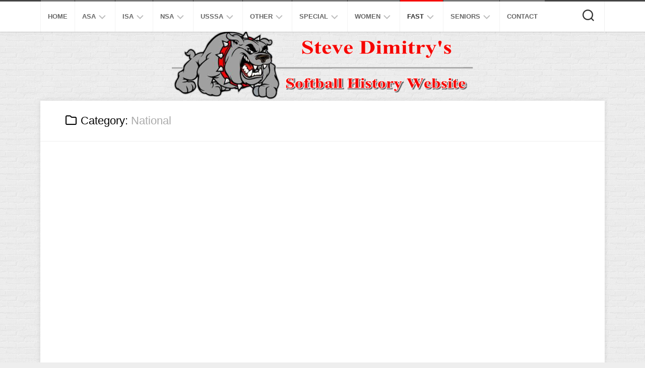

--- FILE ---
content_type: text/html; charset=UTF-8
request_url: http://www.softballhistoryusa.com/category/fast/national/
body_size: 84370
content:
<!DOCTYPE html> 
<html class="no-js" lang="en-US">

<head>
	<meta charset="UTF-8">
	<meta name="viewport" content="width=device-width, initial-scale=1.0">
	<link rel="profile" href="https://gmpg.org/xfn/11">
		
	<title>National &#8211; Softball History USA</title>
<meta name='robots' content='max-image-preview:large' />
<script>document.documentElement.className = document.documentElement.className.replace("no-js","js");</script>
<link rel='dns-prefetch' href='//secure.gravatar.com' />
<link rel='dns-prefetch' href='//stats.wp.com' />
<link rel='dns-prefetch' href='//v0.wordpress.com' />
<link rel='preconnect' href='//c0.wp.com' />
<link rel="alternate" type="application/rss+xml" title="Softball History USA &raquo; Feed" href="http://www.softballhistoryusa.com/feed/" />
<link rel="alternate" type="application/rss+xml" title="Softball History USA &raquo; Comments Feed" href="http://www.softballhistoryusa.com/comments/feed/" />
<link rel="alternate" type="application/rss+xml" title="Softball History USA &raquo; National Category Feed" href="http://www.softballhistoryusa.com/category/fast/national/feed/" />
<script type="text/javascript">
/* <![CDATA[ */
window._wpemojiSettings = {"baseUrl":"https:\/\/s.w.org\/images\/core\/emoji\/15.0.3\/72x72\/","ext":".png","svgUrl":"https:\/\/s.w.org\/images\/core\/emoji\/15.0.3\/svg\/","svgExt":".svg","source":{"concatemoji":"http:\/\/www.softballhistoryusa.com\/wp-includes\/js\/wp-emoji-release.min.js"}};
/*! This file is auto-generated */
!function(i,n){var o,s,e;function c(e){try{var t={supportTests:e,timestamp:(new Date).valueOf()};sessionStorage.setItem(o,JSON.stringify(t))}catch(e){}}function p(e,t,n){e.clearRect(0,0,e.canvas.width,e.canvas.height),e.fillText(t,0,0);var t=new Uint32Array(e.getImageData(0,0,e.canvas.width,e.canvas.height).data),r=(e.clearRect(0,0,e.canvas.width,e.canvas.height),e.fillText(n,0,0),new Uint32Array(e.getImageData(0,0,e.canvas.width,e.canvas.height).data));return t.every(function(e,t){return e===r[t]})}function u(e,t,n){switch(t){case"flag":return n(e,"\ud83c\udff3\ufe0f\u200d\u26a7\ufe0f","\ud83c\udff3\ufe0f\u200b\u26a7\ufe0f")?!1:!n(e,"\ud83c\uddfa\ud83c\uddf3","\ud83c\uddfa\u200b\ud83c\uddf3")&&!n(e,"\ud83c\udff4\udb40\udc67\udb40\udc62\udb40\udc65\udb40\udc6e\udb40\udc67\udb40\udc7f","\ud83c\udff4\u200b\udb40\udc67\u200b\udb40\udc62\u200b\udb40\udc65\u200b\udb40\udc6e\u200b\udb40\udc67\u200b\udb40\udc7f");case"emoji":return!n(e,"\ud83d\udc26\u200d\u2b1b","\ud83d\udc26\u200b\u2b1b")}return!1}function f(e,t,n){var r="undefined"!=typeof WorkerGlobalScope&&self instanceof WorkerGlobalScope?new OffscreenCanvas(300,150):i.createElement("canvas"),a=r.getContext("2d",{willReadFrequently:!0}),o=(a.textBaseline="top",a.font="600 32px Arial",{});return e.forEach(function(e){o[e]=t(a,e,n)}),o}function t(e){var t=i.createElement("script");t.src=e,t.defer=!0,i.head.appendChild(t)}"undefined"!=typeof Promise&&(o="wpEmojiSettingsSupports",s=["flag","emoji"],n.supports={everything:!0,everythingExceptFlag:!0},e=new Promise(function(e){i.addEventListener("DOMContentLoaded",e,{once:!0})}),new Promise(function(t){var n=function(){try{var e=JSON.parse(sessionStorage.getItem(o));if("object"==typeof e&&"number"==typeof e.timestamp&&(new Date).valueOf()<e.timestamp+604800&&"object"==typeof e.supportTests)return e.supportTests}catch(e){}return null}();if(!n){if("undefined"!=typeof Worker&&"undefined"!=typeof OffscreenCanvas&&"undefined"!=typeof URL&&URL.createObjectURL&&"undefined"!=typeof Blob)try{var e="postMessage("+f.toString()+"("+[JSON.stringify(s),u.toString(),p.toString()].join(",")+"));",r=new Blob([e],{type:"text/javascript"}),a=new Worker(URL.createObjectURL(r),{name:"wpTestEmojiSupports"});return void(a.onmessage=function(e){c(n=e.data),a.terminate(),t(n)})}catch(e){}c(n=f(s,u,p))}t(n)}).then(function(e){for(var t in e)n.supports[t]=e[t],n.supports.everything=n.supports.everything&&n.supports[t],"flag"!==t&&(n.supports.everythingExceptFlag=n.supports.everythingExceptFlag&&n.supports[t]);n.supports.everythingExceptFlag=n.supports.everythingExceptFlag&&!n.supports.flag,n.DOMReady=!1,n.readyCallback=function(){n.DOMReady=!0}}).then(function(){return e}).then(function(){var e;n.supports.everything||(n.readyCallback(),(e=n.source||{}).concatemoji?t(e.concatemoji):e.wpemoji&&e.twemoji&&(t(e.twemoji),t(e.wpemoji)))}))}((window,document),window._wpemojiSettings);
/* ]]> */
</script>
<style id='wp-emoji-styles-inline-css' type='text/css'>

	img.wp-smiley, img.emoji {
		display: inline !important;
		border: none !important;
		box-shadow: none !important;
		height: 1em !important;
		width: 1em !important;
		margin: 0 0.07em !important;
		vertical-align: -0.1em !important;
		background: none !important;
		padding: 0 !important;
	}
</style>
<link rel='stylesheet' id='wp-block-library-css' href='https://c0.wp.com/c/6.6.4/wp-includes/css/dist/block-library/style.min.css' type='text/css' media='all' />
<link rel='stylesheet' id='mediaelement-css' href='https://c0.wp.com/c/6.6.4/wp-includes/js/mediaelement/mediaelementplayer-legacy.min.css' type='text/css' media='all' />
<link rel='stylesheet' id='wp-mediaelement-css' href='https://c0.wp.com/c/6.6.4/wp-includes/js/mediaelement/wp-mediaelement.min.css' type='text/css' media='all' />
<style id='jetpack-sharing-buttons-style-inline-css' type='text/css'>
.jetpack-sharing-buttons__services-list{display:flex;flex-direction:row;flex-wrap:wrap;gap:0;list-style-type:none;margin:5px;padding:0}.jetpack-sharing-buttons__services-list.has-small-icon-size{font-size:12px}.jetpack-sharing-buttons__services-list.has-normal-icon-size{font-size:16px}.jetpack-sharing-buttons__services-list.has-large-icon-size{font-size:24px}.jetpack-sharing-buttons__services-list.has-huge-icon-size{font-size:36px}@media print{.jetpack-sharing-buttons__services-list{display:none!important}}.editor-styles-wrapper .wp-block-jetpack-sharing-buttons{gap:0;padding-inline-start:0}ul.jetpack-sharing-buttons__services-list.has-background{padding:1.25em 2.375em}
</style>
<style id='classic-theme-styles-inline-css' type='text/css'>
/*! This file is auto-generated */
.wp-block-button__link{color:#fff;background-color:#32373c;border-radius:9999px;box-shadow:none;text-decoration:none;padding:calc(.667em + 2px) calc(1.333em + 2px);font-size:1.125em}.wp-block-file__button{background:#32373c;color:#fff;text-decoration:none}
</style>
<style id='global-styles-inline-css' type='text/css'>
:root{--wp--preset--aspect-ratio--square: 1;--wp--preset--aspect-ratio--4-3: 4/3;--wp--preset--aspect-ratio--3-4: 3/4;--wp--preset--aspect-ratio--3-2: 3/2;--wp--preset--aspect-ratio--2-3: 2/3;--wp--preset--aspect-ratio--16-9: 16/9;--wp--preset--aspect-ratio--9-16: 9/16;--wp--preset--color--black: #000000;--wp--preset--color--cyan-bluish-gray: #abb8c3;--wp--preset--color--white: #ffffff;--wp--preset--color--pale-pink: #f78da7;--wp--preset--color--vivid-red: #cf2e2e;--wp--preset--color--luminous-vivid-orange: #ff6900;--wp--preset--color--luminous-vivid-amber: #fcb900;--wp--preset--color--light-green-cyan: #7bdcb5;--wp--preset--color--vivid-green-cyan: #00d084;--wp--preset--color--pale-cyan-blue: #8ed1fc;--wp--preset--color--vivid-cyan-blue: #0693e3;--wp--preset--color--vivid-purple: #9b51e0;--wp--preset--gradient--vivid-cyan-blue-to-vivid-purple: linear-gradient(135deg,rgba(6,147,227,1) 0%,rgb(155,81,224) 100%);--wp--preset--gradient--light-green-cyan-to-vivid-green-cyan: linear-gradient(135deg,rgb(122,220,180) 0%,rgb(0,208,130) 100%);--wp--preset--gradient--luminous-vivid-amber-to-luminous-vivid-orange: linear-gradient(135deg,rgba(252,185,0,1) 0%,rgba(255,105,0,1) 100%);--wp--preset--gradient--luminous-vivid-orange-to-vivid-red: linear-gradient(135deg,rgba(255,105,0,1) 0%,rgb(207,46,46) 100%);--wp--preset--gradient--very-light-gray-to-cyan-bluish-gray: linear-gradient(135deg,rgb(238,238,238) 0%,rgb(169,184,195) 100%);--wp--preset--gradient--cool-to-warm-spectrum: linear-gradient(135deg,rgb(74,234,220) 0%,rgb(151,120,209) 20%,rgb(207,42,186) 40%,rgb(238,44,130) 60%,rgb(251,105,98) 80%,rgb(254,248,76) 100%);--wp--preset--gradient--blush-light-purple: linear-gradient(135deg,rgb(255,206,236) 0%,rgb(152,150,240) 100%);--wp--preset--gradient--blush-bordeaux: linear-gradient(135deg,rgb(254,205,165) 0%,rgb(254,45,45) 50%,rgb(107,0,62) 100%);--wp--preset--gradient--luminous-dusk: linear-gradient(135deg,rgb(255,203,112) 0%,rgb(199,81,192) 50%,rgb(65,88,208) 100%);--wp--preset--gradient--pale-ocean: linear-gradient(135deg,rgb(255,245,203) 0%,rgb(182,227,212) 50%,rgb(51,167,181) 100%);--wp--preset--gradient--electric-grass: linear-gradient(135deg,rgb(202,248,128) 0%,rgb(113,206,126) 100%);--wp--preset--gradient--midnight: linear-gradient(135deg,rgb(2,3,129) 0%,rgb(40,116,252) 100%);--wp--preset--font-size--small: 13px;--wp--preset--font-size--medium: 20px;--wp--preset--font-size--large: 36px;--wp--preset--font-size--x-large: 42px;--wp--preset--spacing--20: 0.44rem;--wp--preset--spacing--30: 0.67rem;--wp--preset--spacing--40: 1rem;--wp--preset--spacing--50: 1.5rem;--wp--preset--spacing--60: 2.25rem;--wp--preset--spacing--70: 3.38rem;--wp--preset--spacing--80: 5.06rem;--wp--preset--shadow--natural: 6px 6px 9px rgba(0, 0, 0, 0.2);--wp--preset--shadow--deep: 12px 12px 50px rgba(0, 0, 0, 0.4);--wp--preset--shadow--sharp: 6px 6px 0px rgba(0, 0, 0, 0.2);--wp--preset--shadow--outlined: 6px 6px 0px -3px rgba(255, 255, 255, 1), 6px 6px rgba(0, 0, 0, 1);--wp--preset--shadow--crisp: 6px 6px 0px rgba(0, 0, 0, 1);}:where(.is-layout-flex){gap: 0.5em;}:where(.is-layout-grid){gap: 0.5em;}body .is-layout-flex{display: flex;}.is-layout-flex{flex-wrap: wrap;align-items: center;}.is-layout-flex > :is(*, div){margin: 0;}body .is-layout-grid{display: grid;}.is-layout-grid > :is(*, div){margin: 0;}:where(.wp-block-columns.is-layout-flex){gap: 2em;}:where(.wp-block-columns.is-layout-grid){gap: 2em;}:where(.wp-block-post-template.is-layout-flex){gap: 1.25em;}:where(.wp-block-post-template.is-layout-grid){gap: 1.25em;}.has-black-color{color: var(--wp--preset--color--black) !important;}.has-cyan-bluish-gray-color{color: var(--wp--preset--color--cyan-bluish-gray) !important;}.has-white-color{color: var(--wp--preset--color--white) !important;}.has-pale-pink-color{color: var(--wp--preset--color--pale-pink) !important;}.has-vivid-red-color{color: var(--wp--preset--color--vivid-red) !important;}.has-luminous-vivid-orange-color{color: var(--wp--preset--color--luminous-vivid-orange) !important;}.has-luminous-vivid-amber-color{color: var(--wp--preset--color--luminous-vivid-amber) !important;}.has-light-green-cyan-color{color: var(--wp--preset--color--light-green-cyan) !important;}.has-vivid-green-cyan-color{color: var(--wp--preset--color--vivid-green-cyan) !important;}.has-pale-cyan-blue-color{color: var(--wp--preset--color--pale-cyan-blue) !important;}.has-vivid-cyan-blue-color{color: var(--wp--preset--color--vivid-cyan-blue) !important;}.has-vivid-purple-color{color: var(--wp--preset--color--vivid-purple) !important;}.has-black-background-color{background-color: var(--wp--preset--color--black) !important;}.has-cyan-bluish-gray-background-color{background-color: var(--wp--preset--color--cyan-bluish-gray) !important;}.has-white-background-color{background-color: var(--wp--preset--color--white) !important;}.has-pale-pink-background-color{background-color: var(--wp--preset--color--pale-pink) !important;}.has-vivid-red-background-color{background-color: var(--wp--preset--color--vivid-red) !important;}.has-luminous-vivid-orange-background-color{background-color: var(--wp--preset--color--luminous-vivid-orange) !important;}.has-luminous-vivid-amber-background-color{background-color: var(--wp--preset--color--luminous-vivid-amber) !important;}.has-light-green-cyan-background-color{background-color: var(--wp--preset--color--light-green-cyan) !important;}.has-vivid-green-cyan-background-color{background-color: var(--wp--preset--color--vivid-green-cyan) !important;}.has-pale-cyan-blue-background-color{background-color: var(--wp--preset--color--pale-cyan-blue) !important;}.has-vivid-cyan-blue-background-color{background-color: var(--wp--preset--color--vivid-cyan-blue) !important;}.has-vivid-purple-background-color{background-color: var(--wp--preset--color--vivid-purple) !important;}.has-black-border-color{border-color: var(--wp--preset--color--black) !important;}.has-cyan-bluish-gray-border-color{border-color: var(--wp--preset--color--cyan-bluish-gray) !important;}.has-white-border-color{border-color: var(--wp--preset--color--white) !important;}.has-pale-pink-border-color{border-color: var(--wp--preset--color--pale-pink) !important;}.has-vivid-red-border-color{border-color: var(--wp--preset--color--vivid-red) !important;}.has-luminous-vivid-orange-border-color{border-color: var(--wp--preset--color--luminous-vivid-orange) !important;}.has-luminous-vivid-amber-border-color{border-color: var(--wp--preset--color--luminous-vivid-amber) !important;}.has-light-green-cyan-border-color{border-color: var(--wp--preset--color--light-green-cyan) !important;}.has-vivid-green-cyan-border-color{border-color: var(--wp--preset--color--vivid-green-cyan) !important;}.has-pale-cyan-blue-border-color{border-color: var(--wp--preset--color--pale-cyan-blue) !important;}.has-vivid-cyan-blue-border-color{border-color: var(--wp--preset--color--vivid-cyan-blue) !important;}.has-vivid-purple-border-color{border-color: var(--wp--preset--color--vivid-purple) !important;}.has-vivid-cyan-blue-to-vivid-purple-gradient-background{background: var(--wp--preset--gradient--vivid-cyan-blue-to-vivid-purple) !important;}.has-light-green-cyan-to-vivid-green-cyan-gradient-background{background: var(--wp--preset--gradient--light-green-cyan-to-vivid-green-cyan) !important;}.has-luminous-vivid-amber-to-luminous-vivid-orange-gradient-background{background: var(--wp--preset--gradient--luminous-vivid-amber-to-luminous-vivid-orange) !important;}.has-luminous-vivid-orange-to-vivid-red-gradient-background{background: var(--wp--preset--gradient--luminous-vivid-orange-to-vivid-red) !important;}.has-very-light-gray-to-cyan-bluish-gray-gradient-background{background: var(--wp--preset--gradient--very-light-gray-to-cyan-bluish-gray) !important;}.has-cool-to-warm-spectrum-gradient-background{background: var(--wp--preset--gradient--cool-to-warm-spectrum) !important;}.has-blush-light-purple-gradient-background{background: var(--wp--preset--gradient--blush-light-purple) !important;}.has-blush-bordeaux-gradient-background{background: var(--wp--preset--gradient--blush-bordeaux) !important;}.has-luminous-dusk-gradient-background{background: var(--wp--preset--gradient--luminous-dusk) !important;}.has-pale-ocean-gradient-background{background: var(--wp--preset--gradient--pale-ocean) !important;}.has-electric-grass-gradient-background{background: var(--wp--preset--gradient--electric-grass) !important;}.has-midnight-gradient-background{background: var(--wp--preset--gradient--midnight) !important;}.has-small-font-size{font-size: var(--wp--preset--font-size--small) !important;}.has-medium-font-size{font-size: var(--wp--preset--font-size--medium) !important;}.has-large-font-size{font-size: var(--wp--preset--font-size--large) !important;}.has-x-large-font-size{font-size: var(--wp--preset--font-size--x-large) !important;}
:where(.wp-block-post-template.is-layout-flex){gap: 1.25em;}:where(.wp-block-post-template.is-layout-grid){gap: 1.25em;}
:where(.wp-block-columns.is-layout-flex){gap: 2em;}:where(.wp-block-columns.is-layout-grid){gap: 2em;}
:root :where(.wp-block-pullquote){font-size: 1.5em;line-height: 1.6;}
</style>
<link rel='stylesheet' id='responsive-lightbox-swipebox-css' href='http://www.softballhistoryusa.com/wp-content/plugins/responsive-lightbox/assets/swipebox/swipebox.min.css?ver=1.5.2' type='text/css' media='all' />
<link rel='stylesheet' id='blogside-style-css' href='http://www.softballhistoryusa.com/wp-content/themes/blogside/style.css' type='text/css' media='all' />
<style id='blogside-style-inline-css' type='text/css'>
body { font-family: Arial, sans-serif; }

::selection { background-color: #f50500; }
::-moz-selection { background-color: #f50500; }

a,
.themeform label .required,
.toggle-search:hover,
.toggle-search.active,
.post-title a:hover,
.post-hover:hover .post-title a,
.post-nav li a:hover i,
.widget > h3:after,
.widget_rss ul li a,
.widget_calendar a,
.alx-tabs-nav li.active a,
.alx-tab .tab-item-category a,
.alx-posts .post-item-category a,
.alx-tab li:hover .tab-item-title a,
.alx-tab li:hover .tab-item-comment a,
.alx-posts li:hover .post-item-title a,
.comment-tabs li.active a,
.comment-awaiting-moderation,
.child-menu a:hover,
.child-menu .current_page_item > a,
.wp-pagenavi a { color: #f50500; }

.themeform input[type="button"],
.themeform input[type="reset"],
.themeform input[type="submit"],
.themeform button[type="button"],
.themeform button[type="reset"],
.themeform button[type="submit"],
.sidebar-toggle,
#profile .social-links .social-tooltip:hover,
.post-tags a:hover,
.widget_calendar caption,
.author-bio .bio-avatar:after,
.post-comments,
.commentlist li.bypostauthor > .comment-body:after,
.commentlist li.comment-author-admin > .comment-body:after { background-color: #f50500; }

.alx-tabs-nav li.active a { border-color: #f50500; }

#header .nav-menu:not(.mobile) > div > ul > li:hover > span,
#header .nav-menu:not(.mobile) li.current_page_item > span, 
#header .nav-menu:not(.mobile) li.current-menu-item > span, 
#header .nav-menu:not(.mobile) li.current-menu-ancestor > span, 
#header .nav-menu:not(.mobile) li.current-post-parent > span { border-top-color: #f50500;  }

#footer-bottom .container-inner,
.widget > h3 > span,
.alx-tabs-nav li.active a,
.comment-tabs li.active a,
.wp-pagenavi a:hover,
.wp-pagenavi a:active,
.wp-pagenavi span.current { border-bottom-color: #f50500!important; }				
				

</style>
<link rel='stylesheet' id='blogside-responsive-css' href='http://www.softballhistoryusa.com/wp-content/themes/blogside/responsive.css' type='text/css' media='all' />
<link rel='stylesheet' id='blogside-font-awesome-css' href='http://www.softballhistoryusa.com/wp-content/themes/blogside/fonts/all.min.css' type='text/css' media='all' />
<script type="text/javascript" src="https://c0.wp.com/c/6.6.4/wp-includes/js/jquery/jquery.min.js" id="jquery-core-js"></script>
<script type="text/javascript" src="https://c0.wp.com/c/6.6.4/wp-includes/js/jquery/jquery-migrate.min.js" id="jquery-migrate-js"></script>
<script type="text/javascript" src="http://www.softballhistoryusa.com/wp-content/plugins/responsive-lightbox/assets/swipebox/jquery.swipebox.min.js?ver=1.5.2" id="responsive-lightbox-swipebox-js"></script>
<script type="text/javascript" src="https://c0.wp.com/c/6.6.4/wp-includes/js/underscore.min.js" id="underscore-js"></script>
<script type="text/javascript" src="http://www.softballhistoryusa.com/wp-content/plugins/responsive-lightbox/assets/infinitescroll/infinite-scroll.pkgd.min.js?ver=4.0.1" id="responsive-lightbox-infinite-scroll-js"></script>
<script type="text/javascript" id="responsive-lightbox-js-before">
/* <![CDATA[ */
var rlArgs = {"script":"swipebox","selector":"lightbox","customEvents":"","activeGalleries":true,"animation":true,"hideCloseButtonOnMobile":false,"removeBarsOnMobile":false,"hideBars":true,"hideBarsDelay":5000,"videoMaxWidth":1080,"useSVG":true,"loopAtEnd":false,"woocommerce_gallery":false,"ajaxurl":"http:\/\/www.softballhistoryusa.com\/wp-admin\/admin-ajax.php","nonce":"b484fece62","preview":false,"postId":0,"scriptExtension":false};
/* ]]> */
</script>
<script type="text/javascript" src="http://www.softballhistoryusa.com/wp-content/plugins/responsive-lightbox/js/front.js?ver=2.5.4" id="responsive-lightbox-js"></script>
<script type="text/javascript" src="http://www.softballhistoryusa.com/wp-content/themes/blogside/js/jquery.flexslider.min.js" id="blogside-flexslider-js"></script>
<link rel="https://api.w.org/" href="http://www.softballhistoryusa.com/wp-json/" /><link rel="alternate" title="JSON" type="application/json" href="http://www.softballhistoryusa.com/wp-json/wp/v2/categories/184" /><link rel="EditURI" type="application/rsd+xml" title="RSD" href="http://www.softballhistoryusa.com/xmlrpc.php?rsd" />
	<style>img#wpstats{display:none}</style>
		
<!-- Jetpack Open Graph Tags -->
<meta property="og:type" content="website" />
<meta property="og:title" content="National &#8211; Softball History USA" />
<meta property="og:url" content="http://www.softballhistoryusa.com/category/fast/national/" />
<meta property="og:site_name" content="Softball History USA" />
<meta property="og:image" content="https://s0.wp.com/i/blank.jpg" />
<meta property="og:image:alt" content="" />
<meta property="og:locale" content="en_US" />

<!-- End Jetpack Open Graph Tags -->
<style id="kirki-inline-styles"></style></head>

<body class="archive category category-national category-184 col-1c full-width topbar-enabled mobile-menu">


<a class="skip-link screen-reader-text" href="#page">Skip to content</a>

<div id="wrapper">

	<header id="header">
		
					<div id="wrap-nav-mobile" class="wrap-nav">
						<nav id="nav-mobile-nav" class="main-navigation nav-menu">
			<button class="menu-toggle" aria-controls="primary-menu" aria-expanded="false">
				<span class="screen-reader-text">Expand Menu</span><div class="menu-toggle-icon"><span></span><span></span><span></span></div>			</button>
			<div class="menu-top-container"><ul id="nav-mobile" class="menu"><li id="menu-item-8" class="menu-item menu-item-type-custom menu-item-object-custom menu-item-home menu-item-8"><span class="menu-item-wrapper"><a href="http://www.softballhistoryusa.com/">Home</a></span></li>
<li id="menu-item-300" class="menu-item menu-item-type-taxonomy menu-item-object-category menu-item-has-children menu-item-300"><span class="menu-item-wrapper has-arrow"><a href="http://www.softballhistoryusa.com/category/asa/">ASA</a><button onClick="alxMediaMenu.toggleItem(this)"><span class="screen-reader-text">Toggle Child Menu</span><svg class="svg-icon" aria-hidden="true" role="img" focusable="false" xmlns="http://www.w3.org/2000/svg" width="14" height="8" viewBox="0 0 20 12"><polygon fill="" fill-rule="evenodd" points="1319.899 365.778 1327.678 358 1329.799 360.121 1319.899 370.021 1310 360.121 1312.121 358" transform="translate(-1310 -358)"></polygon></svg></button></span>
<ul class="sub-menu">
	<li id="menu-item-927" class="menu-item menu-item-type-taxonomy menu-item-object-category menu-item-927"><span class="menu-item-wrapper"><a href="http://www.softballhistoryusa.com/category/asa/asa-mens-super-slow-pitch/">Men&#8217;s Super Slow</a></span></li>
	<li id="menu-item-926" class="menu-item menu-item-type-taxonomy menu-item-object-category menu-item-926"><span class="menu-item-wrapper"><a href="http://www.softballhistoryusa.com/category/asa/asa-mens-open-slow-pitch/">Men&#8217;s Open Slow</a></span></li>
	<li id="menu-item-925" class="menu-item menu-item-type-taxonomy menu-item-object-category menu-item-925"><span class="menu-item-wrapper"><a href="http://www.softballhistoryusa.com/category/asa/asa-mens-major-aa-slow-pitch/">Men&#8217;s Major AA Slow</a></span></li>
	<li id="menu-item-923" class="menu-item menu-item-type-taxonomy menu-item-object-category menu-item-923"><span class="menu-item-wrapper"><a href="http://www.softballhistoryusa.com/category/asa/asa-mens-a-slow-pitch/">ASA Men&#8217;s A Slow Pitch</a></span></li>
	<li id="menu-item-11270" class="menu-item menu-item-type-taxonomy menu-item-object-category menu-item-11270"><span class="menu-item-wrapper"><a href="http://www.softballhistoryusa.com/category/asa/asa-mens-b-slow-pitch/">ASA Men&#8217;s B Slow Pitch</a></span></li>
	<li id="menu-item-11271" class="menu-item menu-item-type-taxonomy menu-item-object-category menu-item-11271"><span class="menu-item-wrapper"><a href="http://www.softballhistoryusa.com/category/asa/asa-mens-c-slow-pitch/">ASA Men&#8217;s C Slow Pitch</a></span></li>
	<li id="menu-item-6356" class="menu-item menu-item-type-taxonomy menu-item-object-category menu-item-6356"><span class="menu-item-wrapper"><a href="http://www.softballhistoryusa.com/category/asa/asa-mens-major-fast-pitch/">Men&#8217;s Major Fast</a></span></li>
	<li id="menu-item-6712" class="menu-item menu-item-type-taxonomy menu-item-object-category menu-item-6712"><span class="menu-item-wrapper"><a href="http://www.softballhistoryusa.com/category/asa/asa-womens-major-slow-pitch/">Women&#8217;s Major Slow</a></span></li>
	<li id="menu-item-6724" class="menu-item menu-item-type-taxonomy menu-item-object-category menu-item-6724"><span class="menu-item-wrapper"><a href="http://www.softballhistoryusa.com/category/asa/asa-womens-open-slow-pitch/">Women&#8217;s Open Slow</a></span></li>
	<li id="menu-item-961" class="menu-item menu-item-type-taxonomy menu-item-object-category menu-item-961"><span class="menu-item-wrapper"><a href="http://www.softballhistoryusa.com/category/asa/asa-womens-major-fast-pitch/">Women&#8217;s Major Fast</a></span></li>
	<li id="menu-item-963" class="menu-item menu-item-type-taxonomy menu-item-object-category menu-item-963"><span class="menu-item-wrapper"><a href="http://www.softballhistoryusa.com/category/asa/other-asa-fast-pitch/">Other ASA Fast</a></span></li>
	<li id="menu-item-956" class="menu-item menu-item-type-taxonomy menu-item-object-category menu-item-956"><span class="menu-item-wrapper"><a href="http://www.softballhistoryusa.com/category/asa/asa-mens-d-e-slow-pitch/">B/C/D/E Slow</a></span></li>
	<li id="menu-item-8782" class="menu-item menu-item-type-taxonomy menu-item-object-category menu-item-8782"><span class="menu-item-wrapper"><a href="http://www.softballhistoryusa.com/category/asa/asa-modified/">Modified</a></span></li>
	<li id="menu-item-958" class="menu-item menu-item-type-taxonomy menu-item-object-category menu-item-958"><span class="menu-item-wrapper"><a href="http://www.softballhistoryusa.com/category/asa/asa-industrial-slow-pitch/">Industrial Slow</a></span></li>
	<li id="menu-item-957" class="menu-item menu-item-type-taxonomy menu-item-object-category menu-item-957"><span class="menu-item-wrapper"><a href="http://www.softballhistoryusa.com/category/asa/asa-church-slow-pitch/">Church Slow</a></span></li>
	<li id="menu-item-964" class="menu-item menu-item-type-taxonomy menu-item-object-category menu-item-964"><span class="menu-item-wrapper"><a href="http://www.softballhistoryusa.com/category/asa/other-asa-slow-pitch/">Other ASA Slow</a></span></li>
	<li id="menu-item-965" class="menu-item menu-item-type-taxonomy menu-item-object-category menu-item-965"><span class="menu-item-wrapper"><a href="http://www.softballhistoryusa.com/category/asa/standings/">Standings</a></span></li>
	<li id="menu-item-960" class="menu-item menu-item-type-post_type menu-item-object-post menu-item-960"><span class="menu-item-wrapper"><a href="http://www.softballhistoryusa.com/smoky-mountain-classic/">The Smoky</a></span></li>
</ul>
</li>
<li id="menu-item-312" class="menu-item menu-item-type-taxonomy menu-item-object-category menu-item-has-children menu-item-312"><span class="menu-item-wrapper has-arrow"><a href="http://www.softballhistoryusa.com/category/isa/">ISA</a><button onClick="alxMediaMenu.toggleItem(this)"><span class="screen-reader-text">Toggle Child Menu</span><svg class="svg-icon" aria-hidden="true" role="img" focusable="false" xmlns="http://www.w3.org/2000/svg" width="14" height="8" viewBox="0 0 20 12"><polygon fill="" fill-rule="evenodd" points="1319.899 365.778 1327.678 358 1329.799 360.121 1319.899 370.021 1310 360.121 1312.121 358" transform="translate(-1310 -358)"></polygon></svg></button></span>
<ul class="sub-menu">
	<li id="menu-item-976" class="menu-item menu-item-type-taxonomy menu-item-object-category menu-item-976"><span class="menu-item-wrapper"><a href="http://www.softballhistoryusa.com/category/isa/isa-super-world-series/">Super Slow</a></span></li>
	<li id="menu-item-972" class="menu-item menu-item-type-taxonomy menu-item-object-category menu-item-972"><span class="menu-item-wrapper"><a href="http://www.softballhistoryusa.com/category/isa/isa-aa-world-series/">AA Slow</a></span></li>
	<li id="menu-item-971" class="menu-item menu-item-type-taxonomy menu-item-object-category menu-item-971"><span class="menu-item-wrapper"><a href="http://www.softballhistoryusa.com/category/isa/isa-a-world-series/">A Slow</a></span></li>
	<li id="menu-item-973" class="menu-item menu-item-type-taxonomy menu-item-object-category menu-item-973"><span class="menu-item-wrapper"><a href="http://www.softballhistoryusa.com/category/isa/isa-b-c-d-e/">B/C/D/E Slow</a></span></li>
	<li id="menu-item-975" class="menu-item menu-item-type-taxonomy menu-item-object-category menu-item-975"><span class="menu-item-wrapper"><a href="http://www.softballhistoryusa.com/category/isa/isa-other/">Other ISA</a></span></li>
</ul>
</li>
<li id="menu-item-313" class="menu-item menu-item-type-taxonomy menu-item-object-category menu-item-has-children menu-item-313"><span class="menu-item-wrapper has-arrow"><a href="http://www.softballhistoryusa.com/category/nsa/">NSA</a><button onClick="alxMediaMenu.toggleItem(this)"><span class="screen-reader-text">Toggle Child Menu</span><svg class="svg-icon" aria-hidden="true" role="img" focusable="false" xmlns="http://www.w3.org/2000/svg" width="14" height="8" viewBox="0 0 20 12"><polygon fill="" fill-rule="evenodd" points="1319.899 365.778 1327.678 358 1329.799 360.121 1319.899 370.021 1310 360.121 1312.121 358" transform="translate(-1310 -358)"></polygon></svg></button></span>
<ul class="sub-menu">
	<li id="menu-item-981" class="menu-item menu-item-type-taxonomy menu-item-object-category menu-item-981"><span class="menu-item-wrapper"><a href="http://www.softballhistoryusa.com/category/nsa/nsa-super-worlds/">Super Slow</a></span></li>
	<li id="menu-item-978" class="menu-item menu-item-type-taxonomy menu-item-object-category menu-item-978"><span class="menu-item-wrapper"><a href="http://www.softballhistoryusa.com/category/nsa/nsa-aa-super-worlds/">AA Slow</a></span></li>
	<li id="menu-item-977" class="menu-item menu-item-type-taxonomy menu-item-object-category menu-item-977"><span class="menu-item-wrapper"><a href="http://www.softballhistoryusa.com/category/nsa/nsa-a-super-worlds/">A Slow</a></span></li>
	<li id="menu-item-979" class="menu-item menu-item-type-taxonomy menu-item-object-category menu-item-979"><span class="menu-item-wrapper"><a href="http://www.softballhistoryusa.com/category/nsa/nsa-b-c-d-e/">B/C/D/E Slow</a></span></li>
</ul>
</li>
<li id="menu-item-305" class="menu-item menu-item-type-taxonomy menu-item-object-category menu-item-has-children menu-item-305"><span class="menu-item-wrapper has-arrow"><a href="http://www.softballhistoryusa.com/category/usssa/">USSSA</a><button onClick="alxMediaMenu.toggleItem(this)"><span class="screen-reader-text">Toggle Child Menu</span><svg class="svg-icon" aria-hidden="true" role="img" focusable="false" xmlns="http://www.w3.org/2000/svg" width="14" height="8" viewBox="0 0 20 12"><polygon fill="" fill-rule="evenodd" points="1319.899 365.778 1327.678 358 1329.799 360.121 1319.899 370.021 1310 360.121 1312.121 358" transform="translate(-1310 -358)"></polygon></svg></button></span>
<ul class="sub-menu">
	<li id="menu-item-931" class="menu-item menu-item-type-taxonomy menu-item-object-category menu-item-931"><span class="menu-item-wrapper"><a href="http://www.softballhistoryusa.com/category/usssa/usssa-major-slow-pitch/">Men&#8217;s Major Slow</a></span></li>
	<li id="menu-item-929" class="menu-item menu-item-type-taxonomy menu-item-object-category menu-item-929"><span class="menu-item-wrapper"><a href="http://www.softballhistoryusa.com/category/usssa/usssa-aa-slow-pitch/">Men&#8217;s AA Slow</a></span></li>
	<li id="menu-item-928" class="menu-item menu-item-type-taxonomy menu-item-object-category menu-item-928"><span class="menu-item-wrapper"><a href="http://www.softballhistoryusa.com/category/usssa/usssa-a-slow-pitch/">Men&#8217;s A Slow</a></span></li>
	<li id="menu-item-7117" class="menu-item menu-item-type-taxonomy menu-item-object-category menu-item-7117"><span class="menu-item-wrapper"><a href="http://www.softballhistoryusa.com/category/usssa/usssa-womens-major/">Women&#8217;s Major Slow</a></span></li>
	<li id="menu-item-930" class="menu-item menu-item-type-taxonomy menu-item-object-category menu-item-930"><span class="menu-item-wrapper"><a href="http://www.softballhistoryusa.com/category/usssa/conference-usssa/">Conference</a></span></li>
	<li id="menu-item-970" class="menu-item menu-item-type-taxonomy menu-item-object-category menu-item-970"><span class="menu-item-wrapper"><a href="http://www.softballhistoryusa.com/category/usssa/usssa-regional-a/">Regional A</a></span></li>
	<li id="menu-item-967" class="menu-item menu-item-type-taxonomy menu-item-object-category menu-item-967"><span class="menu-item-wrapper"><a href="http://www.softballhistoryusa.com/category/usssa/usssa-b-c-d-e/">B/C/D/E</a></span></li>
	<li id="menu-item-969" class="menu-item menu-item-type-taxonomy menu-item-object-category menu-item-969"><span class="menu-item-wrapper"><a href="http://www.softballhistoryusa.com/category/usssa/usssa-other/">Other USSSA</a></span></li>
</ul>
</li>
<li id="menu-item-846" class="menu-item menu-item-type-taxonomy menu-item-object-category menu-item-has-children menu-item-846"><span class="menu-item-wrapper has-arrow"><a href="http://www.softballhistoryusa.com/category/other/">Other</a><button onClick="alxMediaMenu.toggleItem(this)"><span class="screen-reader-text">Toggle Child Menu</span><svg class="svg-icon" aria-hidden="true" role="img" focusable="false" xmlns="http://www.w3.org/2000/svg" width="14" height="8" viewBox="0 0 20 12"><polygon fill="" fill-rule="evenodd" points="1319.899 365.778 1327.678 358 1329.799 360.121 1319.899 370.021 1310 360.121 1312.121 358" transform="translate(-1310 -358)"></polygon></svg></button></span>
<ul class="sub-menu">
	<li id="menu-item-465" class="menu-item menu-item-type-taxonomy menu-item-object-category menu-item-465"><span class="menu-item-wrapper"><a href="http://www.softballhistoryusa.com/category/other/aspsl/">ASPSL</a></span></li>
	<li id="menu-item-992" class="menu-item menu-item-type-taxonomy menu-item-object-category menu-item-992"><span class="menu-item-wrapper"><a href="http://www.softballhistoryusa.com/category/other/nasl/">NASL</a></span></li>
	<li id="menu-item-993" class="menu-item menu-item-type-taxonomy menu-item-object-category menu-item-993"><span class="menu-item-wrapper"><a href="http://www.softballhistoryusa.com/category/other/uspl/">USPL</a></span></li>
	<li id="menu-item-997" class="menu-item menu-item-type-taxonomy menu-item-object-category menu-item-997"><span class="menu-item-wrapper"><a href="http://www.softballhistoryusa.com/category/other/assl/">ASSL</a></span></li>
	<li id="menu-item-325" class="menu-item menu-item-type-taxonomy menu-item-object-category menu-item-325"><span class="menu-item-wrapper"><a href="http://www.softballhistoryusa.com/category/other/nspc/">NSPC</a></span></li>
	<li id="menu-item-323" class="menu-item menu-item-type-taxonomy menu-item-object-category menu-item-323"><span class="menu-item-wrapper"><a href="http://www.softballhistoryusa.com/category/other-associations/ssaa/">SSAA</a></span></li>
	<li id="menu-item-322" class="menu-item menu-item-type-taxonomy menu-item-object-category menu-item-322"><span class="menu-item-wrapper"><a href="http://www.softballhistoryusa.com/category/other-associations/wsl/">WSL</a></span></li>
	<li id="menu-item-324" class="menu-item menu-item-type-taxonomy menu-item-object-category menu-item-324"><span class="menu-item-wrapper"><a href="http://www.softballhistoryusa.com/category/other-associations/nasf/">NASF</a></span></li>
	<li id="menu-item-998" class="menu-item menu-item-type-post_type menu-item-object-post menu-item-998"><span class="menu-item-wrapper"><a href="http://www.softballhistoryusa.com/softball-nation-association-sna/">SNA</a></span></li>
	<li id="menu-item-1007" class="menu-item menu-item-type-taxonomy menu-item-object-category menu-item-1007"><span class="menu-item-wrapper"><a href="http://www.softballhistoryusa.com/category/other/gsl/">GSL</a></span></li>
	<li id="menu-item-1006" class="menu-item menu-item-type-taxonomy menu-item-object-category menu-item-1006"><span class="menu-item-wrapper"><a href="http://www.softballhistoryusa.com/category/other/fsa/">FSA</a></span></li>
	<li id="menu-item-1005" class="menu-item menu-item-type-taxonomy menu-item-object-category menu-item-1005"><span class="menu-item-wrapper"><a href="http://www.softballhistoryusa.com/category/other/esa/">ESA</a></span></li>
	<li id="menu-item-1000" class="menu-item menu-item-type-taxonomy menu-item-object-category menu-item-1000"><span class="menu-item-wrapper"><a href="http://www.softballhistoryusa.com/category/other/wsa/">WSA</a></span></li>
	<li id="menu-item-1001" class="menu-item menu-item-type-taxonomy menu-item-object-category menu-item-1001"><span class="menu-item-wrapper"><a href="http://www.softballhistoryusa.com/category/other/wwsa/">WWSA</a></span></li>
	<li id="menu-item-1017" class="menu-item menu-item-type-taxonomy menu-item-object-category menu-item-1017"><span class="menu-item-wrapper"><a href="http://www.softballhistoryusa.com/category/other/av/">A&amp;V</a></span></li>
	<li id="menu-item-1011" class="menu-item menu-item-type-taxonomy menu-item-object-category menu-item-1011"><span class="menu-item-wrapper"><a href="http://www.softballhistoryusa.com/category/other/pstc/">PSTC</a></span></li>
	<li id="menu-item-999" class="menu-item menu-item-type-taxonomy menu-item-object-category menu-item-999"><span class="menu-item-wrapper"><a href="http://www.softballhistoryusa.com/category/other/wasa/">WASA</a></span></li>
	<li id="menu-item-1008" class="menu-item menu-item-type-taxonomy menu-item-object-category menu-item-1008"><span class="menu-item-wrapper"><a href="http://www.softballhistoryusa.com/category/other/isps/">ISPS</a></span></li>
	<li id="menu-item-1013" class="menu-item menu-item-type-taxonomy menu-item-object-category menu-item-1013"><span class="menu-item-wrapper"><a href="http://www.softballhistoryusa.com/category/other/triple-crown/">Triple Crown</a></span></li>
</ul>
</li>
<li id="menu-item-984" class="menu-item menu-item-type-taxonomy menu-item-object-category menu-item-has-children menu-item-984"><span class="menu-item-wrapper has-arrow"><a href="http://www.softballhistoryusa.com/category/special/">Special</a><button onClick="alxMediaMenu.toggleItem(this)"><span class="screen-reader-text">Toggle Child Menu</span><svg class="svg-icon" aria-hidden="true" role="img" focusable="false" xmlns="http://www.w3.org/2000/svg" width="14" height="8" viewBox="0 0 20 12"><polygon fill="" fill-rule="evenodd" points="1319.899 365.778 1327.678 358 1329.799 360.121 1319.899 370.021 1310 360.121 1312.121 358" transform="translate(-1310 -358)"></polygon></svg></button></span>
<ul class="sub-menu">
	<li id="menu-item-1023" class="menu-item menu-item-type-taxonomy menu-item-object-category menu-item-1023"><span class="menu-item-wrapper"><a href="http://www.softballhistoryusa.com/category/special/modified/">Modified</a></span></li>
	<li id="menu-item-1018" class="menu-item menu-item-type-taxonomy menu-item-object-category menu-item-1018"><span class="menu-item-wrapper"><a href="http://www.softballhistoryusa.com/category/special/16-inch/">16 Inch</a></span></li>
	<li id="menu-item-1019" class="menu-item menu-item-type-taxonomy menu-item-object-category menu-item-1019"><span class="menu-item-wrapper"><a href="http://www.softballhistoryusa.com/category/special/co-ed/">Co-Ed</a></span></li>
	<li id="menu-item-1020" class="menu-item menu-item-type-taxonomy menu-item-object-category menu-item-1020"><span class="menu-item-wrapper"><a href="http://www.softballhistoryusa.com/category/special/hall-of-fame/">Hall of Fame</a></span></li>
	<li id="menu-item-1021" class="menu-item menu-item-type-taxonomy menu-item-object-category menu-item-1021"><span class="menu-item-wrapper"><a href="http://www.softballhistoryusa.com/category/special/honors/">Honors</a></span></li>
	<li id="menu-item-1022" class="menu-item menu-item-type-taxonomy menu-item-object-category menu-item-1022"><span class="menu-item-wrapper"><a href="http://www.softballhistoryusa.com/category/special/legends/">Legends</a></span></li>
	<li id="menu-item-1024" class="menu-item menu-item-type-taxonomy menu-item-object-category menu-item-1024"><span class="menu-item-wrapper"><a href="http://www.softballhistoryusa.com/category/special/top-10-batters/">Top 10 Batters</a></span></li>
	<li id="menu-item-1025" class="menu-item menu-item-type-taxonomy menu-item-object-category menu-item-1025"><span class="menu-item-wrapper"><a href="http://www.softballhistoryusa.com/category/special/top-10-hr/">Top 10 HR</a></span></li>
	<li id="menu-item-1026" class="menu-item menu-item-type-taxonomy menu-item-object-category menu-item-1026"><span class="menu-item-wrapper"><a href="http://www.softballhistoryusa.com/category/special/top-100-players/">Top 100 Players</a></span></li>
</ul>
</li>
<li id="menu-item-985" class="menu-item menu-item-type-taxonomy menu-item-object-category menu-item-has-children menu-item-985"><span class="menu-item-wrapper has-arrow"><a href="http://www.softballhistoryusa.com/category/women/">Women</a><button onClick="alxMediaMenu.toggleItem(this)"><span class="screen-reader-text">Toggle Child Menu</span><svg class="svg-icon" aria-hidden="true" role="img" focusable="false" xmlns="http://www.w3.org/2000/svg" width="14" height="8" viewBox="0 0 20 12"><polygon fill="" fill-rule="evenodd" points="1319.899 365.778 1327.678 358 1329.799 360.121 1319.899 370.021 1310 360.121 1312.121 358" transform="translate(-1310 -358)"></polygon></svg></button></span>
<ul class="sub-menu">
	<li id="menu-item-8420" class="menu-item menu-item-type-taxonomy menu-item-object-category menu-item-8420"><span class="menu-item-wrapper"><a href="http://www.softballhistoryusa.com/category/fast/ncaa/">NCAA</a></span></li>
	<li id="menu-item-1031" class="menu-item menu-item-type-taxonomy menu-item-object-category menu-item-1031"><span class="menu-item-wrapper"><a href="http://www.softballhistoryusa.com/category/women/asa-women/">ASA</a></span></li>
	<li id="menu-item-1028" class="menu-item menu-item-type-taxonomy menu-item-object-category menu-item-1028"><span class="menu-item-wrapper"><a href="http://www.softballhistoryusa.com/category/women/isa-women/">ISA</a></span></li>
	<li id="menu-item-1029" class="menu-item menu-item-type-taxonomy menu-item-object-category menu-item-1029"><span class="menu-item-wrapper"><a href="http://www.softballhistoryusa.com/category/women/nsa-women/">NSA Women</a></span></li>
	<li id="menu-item-1032" class="menu-item menu-item-type-taxonomy menu-item-object-category menu-item-1032"><span class="menu-item-wrapper"><a href="http://www.softballhistoryusa.com/category/usssa/usssa-women/">USSSA Women</a></span></li>
	<li id="menu-item-1030" class="menu-item menu-item-type-taxonomy menu-item-object-category menu-item-1030"><span class="menu-item-wrapper"><a href="http://www.softballhistoryusa.com/category/women/seniors-women/">Seniors</a></span></li>
	<li id="menu-item-1027" class="menu-item menu-item-type-taxonomy menu-item-object-category menu-item-1027"><span class="menu-item-wrapper"><a href="http://www.softballhistoryusa.com/category/women/honors-women/">Honors</a></span></li>
</ul>
</li>
<li id="menu-item-982" class="menu-item menu-item-type-taxonomy menu-item-object-category current-category-ancestor current-menu-ancestor current-menu-parent current-category-parent menu-item-has-children menu-item-982"><span class="menu-item-wrapper has-arrow"><a href="http://www.softballhistoryusa.com/category/fast/"><span class="screen-reader-text">Current Page Parent </span>Fast</a><button onClick="alxMediaMenu.toggleItem(this)"><span class="screen-reader-text">Toggle Child Menu</span><svg class="svg-icon" aria-hidden="true" role="img" focusable="false" xmlns="http://www.w3.org/2000/svg" width="14" height="8" viewBox="0 0 20 12"><polygon fill="" fill-rule="evenodd" points="1319.899 365.778 1327.678 358 1329.799 360.121 1319.899 370.021 1310 360.121 1312.121 358" transform="translate(-1310 -358)"></polygon></svg></button></span>
<ul class="sub-menu">
	<li id="menu-item-7266" class="menu-item menu-item-type-taxonomy menu-item-object-category menu-item-7266"><span class="menu-item-wrapper"><a href="http://www.softballhistoryusa.com/category/fast/isc/">ISC</a></span></li>
	<li id="menu-item-1039" class="menu-item menu-item-type-taxonomy menu-item-object-category menu-item-1039"><span class="menu-item-wrapper"><a href="http://www.softballhistoryusa.com/category/fast/ncaa/">NCAA</a></span></li>
	<li id="menu-item-1038" class="menu-item menu-item-type-taxonomy menu-item-object-category current-menu-item menu-item-1038"><span class="menu-item-wrapper"><a href="http://www.softballhistoryusa.com/category/fast/national/" aria-current="page"><span class="screen-reader-text">Current Page: </span>National</a></span></li>
	<li id="menu-item-1033" class="menu-item menu-item-type-taxonomy menu-item-object-category menu-item-1033"><span class="menu-item-wrapper"><a href="http://www.softballhistoryusa.com/category/fast/world/">World</a></span></li>
	<li id="menu-item-1040" class="menu-item menu-item-type-taxonomy menu-item-object-category menu-item-1040"><span class="menu-item-wrapper"><a href="http://www.softballhistoryusa.com/category/fast/ngbl/">NGBL</a></span></li>
	<li id="menu-item-1036" class="menu-item menu-item-type-taxonomy menu-item-object-category menu-item-1036"><span class="menu-item-wrapper"><a href="http://www.softballhistoryusa.com/category/fast/iwpsa/">IWPSA</a></span></li>
	<li id="menu-item-1034" class="menu-item menu-item-type-taxonomy menu-item-object-category menu-item-1034"><span class="menu-item-wrapper"><a href="http://www.softballhistoryusa.com/category/fast/wpf/">WPF</a></span></li>
	<li id="menu-item-1035" class="menu-item menu-item-type-taxonomy menu-item-object-category menu-item-1035"><span class="menu-item-wrapper"><a href="http://www.softballhistoryusa.com/category/fast/wpsl/">WPSL</a></span></li>
	<li id="menu-item-1042" class="menu-item menu-item-type-taxonomy menu-item-object-category menu-item-1042"><span class="menu-item-wrapper"><a href="http://www.softballhistoryusa.com/category/fast/npf/">NPF</a></span></li>
	<li id="menu-item-1043" class="menu-item menu-item-type-taxonomy menu-item-object-category menu-item-1043"><span class="menu-item-wrapper"><a href="http://www.softballhistoryusa.com/category/fast/nsl-nfl/">NSL/NFL</a></span></li>
	<li id="menu-item-1041" class="menu-item menu-item-type-taxonomy menu-item-object-category menu-item-1041"><span class="menu-item-wrapper"><a href="http://www.softballhistoryusa.com/category/fast/nisl/">NISL</a></span></li>
	<li id="menu-item-1037" class="menu-item menu-item-type-taxonomy menu-item-object-category menu-item-1037"><span class="menu-item-wrapper"><a href="http://www.softballhistoryusa.com/category/fast/mlsi/">MLSI</a></span></li>
</ul>
</li>
<li id="menu-item-983" class="menu-item menu-item-type-taxonomy menu-item-object-category menu-item-has-children menu-item-983"><span class="menu-item-wrapper has-arrow"><a href="http://www.softballhistoryusa.com/category/seniors/">Seniors</a><button onClick="alxMediaMenu.toggleItem(this)"><span class="screen-reader-text">Toggle Child Menu</span><svg class="svg-icon" aria-hidden="true" role="img" focusable="false" xmlns="http://www.w3.org/2000/svg" width="14" height="8" viewBox="0 0 20 12"><polygon fill="" fill-rule="evenodd" points="1319.899 365.778 1327.678 358 1329.799 360.121 1319.899 370.021 1310 360.121 1312.121 358" transform="translate(-1310 -358)"></polygon></svg></button></span>
<ul class="sub-menu">
	<li id="menu-item-959" class="menu-item menu-item-type-taxonomy menu-item-object-category menu-item-959"><span class="menu-item-wrapper"><a href="http://www.softballhistoryusa.com/category/asa/asa-masters-seniors-slow-pitch/">ASA</a></span></li>
	<li id="menu-item-974" class="menu-item menu-item-type-taxonomy menu-item-object-category menu-item-974"><span class="menu-item-wrapper"><a href="http://www.softballhistoryusa.com/category/seniors/isa-seniors/">ISA</a></span></li>
	<li id="menu-item-980" class="menu-item menu-item-type-taxonomy menu-item-object-category menu-item-980"><span class="menu-item-wrapper"><a href="http://www.softballhistoryusa.com/category/nsa/nsa-masters-seniors/">NSA</a></span></li>
	<li id="menu-item-1046" class="menu-item menu-item-type-taxonomy menu-item-object-category menu-item-1046"><span class="menu-item-wrapper"><a href="http://www.softballhistoryusa.com/category/seniors/usssa-seniors/">USSSA</a></span></li>
	<li id="menu-item-1047" class="menu-item menu-item-type-taxonomy menu-item-object-category menu-item-1047"><span class="menu-item-wrapper"><a href="http://www.softballhistoryusa.com/category/seniors/issa/">ISSA</a></span></li>
	<li id="menu-item-1044" class="menu-item menu-item-type-taxonomy menu-item-object-category menu-item-1044"><span class="menu-item-wrapper"><a href="http://www.softballhistoryusa.com/category/seniors/spa/">SPA</a></span></li>
	<li id="menu-item-1045" class="menu-item menu-item-type-taxonomy menu-item-object-category menu-item-1045"><span class="menu-item-wrapper"><a href="http://www.softballhistoryusa.com/category/seniors/ssusa/">SSUSA</a></span></li>
</ul>
</li>
<li id="menu-item-892" class="menu-item menu-item-type-post_type menu-item-object-page menu-item-892"><span class="menu-item-wrapper"><a href="http://www.softballhistoryusa.com/contact/">Contact</a></span></li>
</ul></div>		</nav>
						
									<div class="container-inner">
						<button class="toggle-search">
							<svg class="svg-icon" id="svg-search" aria-hidden="true" role="img" focusable="false" xmlns="http://www.w3.org/2000/svg" width="23" height="23" viewBox="0 0 23 23"><path d="M38.710696,48.0601792 L43,52.3494831 L41.3494831,54 L37.0601792,49.710696 C35.2632422,51.1481185 32.9839107,52.0076499 30.5038249,52.0076499 C24.7027226,52.0076499 20,47.3049272 20,41.5038249 C20,35.7027226 24.7027226,31 30.5038249,31 C36.3049272,31 41.0076499,35.7027226 41.0076499,41.5038249 C41.0076499,43.9839107 40.1481185,46.2632422 38.710696,48.0601792 Z M36.3875844,47.1716785 C37.8030221,45.7026647 38.6734666,43.7048964 38.6734666,41.5038249 C38.6734666,36.9918565 35.0157934,33.3341833 30.5038249,33.3341833 C25.9918565,33.3341833 22.3341833,36.9918565 22.3341833,41.5038249 C22.3341833,46.0157934 25.9918565,49.6734666 30.5038249,49.6734666 C32.7048964,49.6734666 34.7026647,48.8030221 36.1716785,47.3875844 C36.2023931,47.347638 36.2360451,47.3092237 36.2726343,47.2726343 C36.3092237,47.2360451 36.347638,47.2023931 36.3875844,47.1716785 Z" transform="translate(-20 -31)"></path></svg>
							<svg class="svg-icon" id="svg-close" aria-hidden="true" role="img" focusable="false" xmlns="http://www.w3.org/2000/svg" width="23" height="23" viewBox="0 0 16 16"><polygon fill="" fill-rule="evenodd" points="6.852 7.649 .399 1.195 1.445 .149 7.899 6.602 14.352 .149 15.399 1.195 8.945 7.649 15.399 14.102 14.352 15.149 7.899 8.695 1.445 15.149 .399 14.102"></polygon></svg>
						</button>
						<div class="search-expand">
							<div class="search-expand-inner">
								<form method="get" class="searchform themeform" action="http://www.softballhistoryusa.com/">
	<div>
		<input type="text" class="search" name="s" onblur="if(this.value=='')this.value='To search type and hit enter';" onfocus="if(this.value=='To search type and hit enter')this.value='';" value="To search type and hit enter" />
	</div>
</form>							</div>
						</div>
					</div>
							</div>
				
					<div id="wrap-nav-topbar" class="wrap-nav">
						<nav id="nav-topbar-nav" class="main-navigation nav-menu">
			<button class="menu-toggle" aria-controls="primary-menu" aria-expanded="false">
				<span class="screen-reader-text">Expand Menu</span><div class="menu-toggle-icon"><span></span><span></span><span></span></div>			</button>
			<div class="menu-top-container"><ul id="nav-topbar" class="menu"><li class="menu-item menu-item-type-custom menu-item-object-custom menu-item-home menu-item-8"><span class="menu-item-wrapper"><a href="http://www.softballhistoryusa.com/">Home</a></span></li>
<li class="menu-item menu-item-type-taxonomy menu-item-object-category menu-item-has-children menu-item-300"><span class="menu-item-wrapper has-arrow"><a href="http://www.softballhistoryusa.com/category/asa/">ASA</a><button onClick="alxMediaMenu.toggleItem(this)"><span class="screen-reader-text">Toggle Child Menu</span><svg class="svg-icon" aria-hidden="true" role="img" focusable="false" xmlns="http://www.w3.org/2000/svg" width="14" height="8" viewBox="0 0 20 12"><polygon fill="" fill-rule="evenodd" points="1319.899 365.778 1327.678 358 1329.799 360.121 1319.899 370.021 1310 360.121 1312.121 358" transform="translate(-1310 -358)"></polygon></svg></button></span>
<ul class="sub-menu">
	<li class="menu-item menu-item-type-taxonomy menu-item-object-category menu-item-927"><span class="menu-item-wrapper"><a href="http://www.softballhistoryusa.com/category/asa/asa-mens-super-slow-pitch/">Men&#8217;s Super Slow</a></span></li>
	<li class="menu-item menu-item-type-taxonomy menu-item-object-category menu-item-926"><span class="menu-item-wrapper"><a href="http://www.softballhistoryusa.com/category/asa/asa-mens-open-slow-pitch/">Men&#8217;s Open Slow</a></span></li>
	<li class="menu-item menu-item-type-taxonomy menu-item-object-category menu-item-925"><span class="menu-item-wrapper"><a href="http://www.softballhistoryusa.com/category/asa/asa-mens-major-aa-slow-pitch/">Men&#8217;s Major AA Slow</a></span></li>
	<li class="menu-item menu-item-type-taxonomy menu-item-object-category menu-item-923"><span class="menu-item-wrapper"><a href="http://www.softballhistoryusa.com/category/asa/asa-mens-a-slow-pitch/">ASA Men&#8217;s A Slow Pitch</a></span></li>
	<li class="menu-item menu-item-type-taxonomy menu-item-object-category menu-item-11270"><span class="menu-item-wrapper"><a href="http://www.softballhistoryusa.com/category/asa/asa-mens-b-slow-pitch/">ASA Men&#8217;s B Slow Pitch</a></span></li>
	<li class="menu-item menu-item-type-taxonomy menu-item-object-category menu-item-11271"><span class="menu-item-wrapper"><a href="http://www.softballhistoryusa.com/category/asa/asa-mens-c-slow-pitch/">ASA Men&#8217;s C Slow Pitch</a></span></li>
	<li class="menu-item menu-item-type-taxonomy menu-item-object-category menu-item-6356"><span class="menu-item-wrapper"><a href="http://www.softballhistoryusa.com/category/asa/asa-mens-major-fast-pitch/">Men&#8217;s Major Fast</a></span></li>
	<li class="menu-item menu-item-type-taxonomy menu-item-object-category menu-item-6712"><span class="menu-item-wrapper"><a href="http://www.softballhistoryusa.com/category/asa/asa-womens-major-slow-pitch/">Women&#8217;s Major Slow</a></span></li>
	<li class="menu-item menu-item-type-taxonomy menu-item-object-category menu-item-6724"><span class="menu-item-wrapper"><a href="http://www.softballhistoryusa.com/category/asa/asa-womens-open-slow-pitch/">Women&#8217;s Open Slow</a></span></li>
	<li class="menu-item menu-item-type-taxonomy menu-item-object-category menu-item-961"><span class="menu-item-wrapper"><a href="http://www.softballhistoryusa.com/category/asa/asa-womens-major-fast-pitch/">Women&#8217;s Major Fast</a></span></li>
	<li class="menu-item menu-item-type-taxonomy menu-item-object-category menu-item-963"><span class="menu-item-wrapper"><a href="http://www.softballhistoryusa.com/category/asa/other-asa-fast-pitch/">Other ASA Fast</a></span></li>
	<li class="menu-item menu-item-type-taxonomy menu-item-object-category menu-item-956"><span class="menu-item-wrapper"><a href="http://www.softballhistoryusa.com/category/asa/asa-mens-d-e-slow-pitch/">B/C/D/E Slow</a></span></li>
	<li class="menu-item menu-item-type-taxonomy menu-item-object-category menu-item-8782"><span class="menu-item-wrapper"><a href="http://www.softballhistoryusa.com/category/asa/asa-modified/">Modified</a></span></li>
	<li class="menu-item menu-item-type-taxonomy menu-item-object-category menu-item-958"><span class="menu-item-wrapper"><a href="http://www.softballhistoryusa.com/category/asa/asa-industrial-slow-pitch/">Industrial Slow</a></span></li>
	<li class="menu-item menu-item-type-taxonomy menu-item-object-category menu-item-957"><span class="menu-item-wrapper"><a href="http://www.softballhistoryusa.com/category/asa/asa-church-slow-pitch/">Church Slow</a></span></li>
	<li class="menu-item menu-item-type-taxonomy menu-item-object-category menu-item-964"><span class="menu-item-wrapper"><a href="http://www.softballhistoryusa.com/category/asa/other-asa-slow-pitch/">Other ASA Slow</a></span></li>
	<li class="menu-item menu-item-type-taxonomy menu-item-object-category menu-item-965"><span class="menu-item-wrapper"><a href="http://www.softballhistoryusa.com/category/asa/standings/">Standings</a></span></li>
	<li class="menu-item menu-item-type-post_type menu-item-object-post menu-item-960"><span class="menu-item-wrapper"><a href="http://www.softballhistoryusa.com/smoky-mountain-classic/">The Smoky</a></span></li>
</ul>
</li>
<li class="menu-item menu-item-type-taxonomy menu-item-object-category menu-item-has-children menu-item-312"><span class="menu-item-wrapper has-arrow"><a href="http://www.softballhistoryusa.com/category/isa/">ISA</a><button onClick="alxMediaMenu.toggleItem(this)"><span class="screen-reader-text">Toggle Child Menu</span><svg class="svg-icon" aria-hidden="true" role="img" focusable="false" xmlns="http://www.w3.org/2000/svg" width="14" height="8" viewBox="0 0 20 12"><polygon fill="" fill-rule="evenodd" points="1319.899 365.778 1327.678 358 1329.799 360.121 1319.899 370.021 1310 360.121 1312.121 358" transform="translate(-1310 -358)"></polygon></svg></button></span>
<ul class="sub-menu">
	<li class="menu-item menu-item-type-taxonomy menu-item-object-category menu-item-976"><span class="menu-item-wrapper"><a href="http://www.softballhistoryusa.com/category/isa/isa-super-world-series/">Super Slow</a></span></li>
	<li class="menu-item menu-item-type-taxonomy menu-item-object-category menu-item-972"><span class="menu-item-wrapper"><a href="http://www.softballhistoryusa.com/category/isa/isa-aa-world-series/">AA Slow</a></span></li>
	<li class="menu-item menu-item-type-taxonomy menu-item-object-category menu-item-971"><span class="menu-item-wrapper"><a href="http://www.softballhistoryusa.com/category/isa/isa-a-world-series/">A Slow</a></span></li>
	<li class="menu-item menu-item-type-taxonomy menu-item-object-category menu-item-973"><span class="menu-item-wrapper"><a href="http://www.softballhistoryusa.com/category/isa/isa-b-c-d-e/">B/C/D/E Slow</a></span></li>
	<li class="menu-item menu-item-type-taxonomy menu-item-object-category menu-item-975"><span class="menu-item-wrapper"><a href="http://www.softballhistoryusa.com/category/isa/isa-other/">Other ISA</a></span></li>
</ul>
</li>
<li class="menu-item menu-item-type-taxonomy menu-item-object-category menu-item-has-children menu-item-313"><span class="menu-item-wrapper has-arrow"><a href="http://www.softballhistoryusa.com/category/nsa/">NSA</a><button onClick="alxMediaMenu.toggleItem(this)"><span class="screen-reader-text">Toggle Child Menu</span><svg class="svg-icon" aria-hidden="true" role="img" focusable="false" xmlns="http://www.w3.org/2000/svg" width="14" height="8" viewBox="0 0 20 12"><polygon fill="" fill-rule="evenodd" points="1319.899 365.778 1327.678 358 1329.799 360.121 1319.899 370.021 1310 360.121 1312.121 358" transform="translate(-1310 -358)"></polygon></svg></button></span>
<ul class="sub-menu">
	<li class="menu-item menu-item-type-taxonomy menu-item-object-category menu-item-981"><span class="menu-item-wrapper"><a href="http://www.softballhistoryusa.com/category/nsa/nsa-super-worlds/">Super Slow</a></span></li>
	<li class="menu-item menu-item-type-taxonomy menu-item-object-category menu-item-978"><span class="menu-item-wrapper"><a href="http://www.softballhistoryusa.com/category/nsa/nsa-aa-super-worlds/">AA Slow</a></span></li>
	<li class="menu-item menu-item-type-taxonomy menu-item-object-category menu-item-977"><span class="menu-item-wrapper"><a href="http://www.softballhistoryusa.com/category/nsa/nsa-a-super-worlds/">A Slow</a></span></li>
	<li class="menu-item menu-item-type-taxonomy menu-item-object-category menu-item-979"><span class="menu-item-wrapper"><a href="http://www.softballhistoryusa.com/category/nsa/nsa-b-c-d-e/">B/C/D/E Slow</a></span></li>
</ul>
</li>
<li class="menu-item menu-item-type-taxonomy menu-item-object-category menu-item-has-children menu-item-305"><span class="menu-item-wrapper has-arrow"><a href="http://www.softballhistoryusa.com/category/usssa/">USSSA</a><button onClick="alxMediaMenu.toggleItem(this)"><span class="screen-reader-text">Toggle Child Menu</span><svg class="svg-icon" aria-hidden="true" role="img" focusable="false" xmlns="http://www.w3.org/2000/svg" width="14" height="8" viewBox="0 0 20 12"><polygon fill="" fill-rule="evenodd" points="1319.899 365.778 1327.678 358 1329.799 360.121 1319.899 370.021 1310 360.121 1312.121 358" transform="translate(-1310 -358)"></polygon></svg></button></span>
<ul class="sub-menu">
	<li class="menu-item menu-item-type-taxonomy menu-item-object-category menu-item-931"><span class="menu-item-wrapper"><a href="http://www.softballhistoryusa.com/category/usssa/usssa-major-slow-pitch/">Men&#8217;s Major Slow</a></span></li>
	<li class="menu-item menu-item-type-taxonomy menu-item-object-category menu-item-929"><span class="menu-item-wrapper"><a href="http://www.softballhistoryusa.com/category/usssa/usssa-aa-slow-pitch/">Men&#8217;s AA Slow</a></span></li>
	<li class="menu-item menu-item-type-taxonomy menu-item-object-category menu-item-928"><span class="menu-item-wrapper"><a href="http://www.softballhistoryusa.com/category/usssa/usssa-a-slow-pitch/">Men&#8217;s A Slow</a></span></li>
	<li class="menu-item menu-item-type-taxonomy menu-item-object-category menu-item-7117"><span class="menu-item-wrapper"><a href="http://www.softballhistoryusa.com/category/usssa/usssa-womens-major/">Women&#8217;s Major Slow</a></span></li>
	<li class="menu-item menu-item-type-taxonomy menu-item-object-category menu-item-930"><span class="menu-item-wrapper"><a href="http://www.softballhistoryusa.com/category/usssa/conference-usssa/">Conference</a></span></li>
	<li class="menu-item menu-item-type-taxonomy menu-item-object-category menu-item-970"><span class="menu-item-wrapper"><a href="http://www.softballhistoryusa.com/category/usssa/usssa-regional-a/">Regional A</a></span></li>
	<li class="menu-item menu-item-type-taxonomy menu-item-object-category menu-item-967"><span class="menu-item-wrapper"><a href="http://www.softballhistoryusa.com/category/usssa/usssa-b-c-d-e/">B/C/D/E</a></span></li>
	<li class="menu-item menu-item-type-taxonomy menu-item-object-category menu-item-969"><span class="menu-item-wrapper"><a href="http://www.softballhistoryusa.com/category/usssa/usssa-other/">Other USSSA</a></span></li>
</ul>
</li>
<li class="menu-item menu-item-type-taxonomy menu-item-object-category menu-item-has-children menu-item-846"><span class="menu-item-wrapper has-arrow"><a href="http://www.softballhistoryusa.com/category/other/">Other</a><button onClick="alxMediaMenu.toggleItem(this)"><span class="screen-reader-text">Toggle Child Menu</span><svg class="svg-icon" aria-hidden="true" role="img" focusable="false" xmlns="http://www.w3.org/2000/svg" width="14" height="8" viewBox="0 0 20 12"><polygon fill="" fill-rule="evenodd" points="1319.899 365.778 1327.678 358 1329.799 360.121 1319.899 370.021 1310 360.121 1312.121 358" transform="translate(-1310 -358)"></polygon></svg></button></span>
<ul class="sub-menu">
	<li class="menu-item menu-item-type-taxonomy menu-item-object-category menu-item-465"><span class="menu-item-wrapper"><a href="http://www.softballhistoryusa.com/category/other/aspsl/">ASPSL</a></span></li>
	<li class="menu-item menu-item-type-taxonomy menu-item-object-category menu-item-992"><span class="menu-item-wrapper"><a href="http://www.softballhistoryusa.com/category/other/nasl/">NASL</a></span></li>
	<li class="menu-item menu-item-type-taxonomy menu-item-object-category menu-item-993"><span class="menu-item-wrapper"><a href="http://www.softballhistoryusa.com/category/other/uspl/">USPL</a></span></li>
	<li class="menu-item menu-item-type-taxonomy menu-item-object-category menu-item-997"><span class="menu-item-wrapper"><a href="http://www.softballhistoryusa.com/category/other/assl/">ASSL</a></span></li>
	<li class="menu-item menu-item-type-taxonomy menu-item-object-category menu-item-325"><span class="menu-item-wrapper"><a href="http://www.softballhistoryusa.com/category/other/nspc/">NSPC</a></span></li>
	<li class="menu-item menu-item-type-taxonomy menu-item-object-category menu-item-323"><span class="menu-item-wrapper"><a href="http://www.softballhistoryusa.com/category/other-associations/ssaa/">SSAA</a></span></li>
	<li class="menu-item menu-item-type-taxonomy menu-item-object-category menu-item-322"><span class="menu-item-wrapper"><a href="http://www.softballhistoryusa.com/category/other-associations/wsl/">WSL</a></span></li>
	<li class="menu-item menu-item-type-taxonomy menu-item-object-category menu-item-324"><span class="menu-item-wrapper"><a href="http://www.softballhistoryusa.com/category/other-associations/nasf/">NASF</a></span></li>
	<li class="menu-item menu-item-type-post_type menu-item-object-post menu-item-998"><span class="menu-item-wrapper"><a href="http://www.softballhistoryusa.com/softball-nation-association-sna/">SNA</a></span></li>
	<li class="menu-item menu-item-type-taxonomy menu-item-object-category menu-item-1007"><span class="menu-item-wrapper"><a href="http://www.softballhistoryusa.com/category/other/gsl/">GSL</a></span></li>
	<li class="menu-item menu-item-type-taxonomy menu-item-object-category menu-item-1006"><span class="menu-item-wrapper"><a href="http://www.softballhistoryusa.com/category/other/fsa/">FSA</a></span></li>
	<li class="menu-item menu-item-type-taxonomy menu-item-object-category menu-item-1005"><span class="menu-item-wrapper"><a href="http://www.softballhistoryusa.com/category/other/esa/">ESA</a></span></li>
	<li class="menu-item menu-item-type-taxonomy menu-item-object-category menu-item-1000"><span class="menu-item-wrapper"><a href="http://www.softballhistoryusa.com/category/other/wsa/">WSA</a></span></li>
	<li class="menu-item menu-item-type-taxonomy menu-item-object-category menu-item-1001"><span class="menu-item-wrapper"><a href="http://www.softballhistoryusa.com/category/other/wwsa/">WWSA</a></span></li>
	<li class="menu-item menu-item-type-taxonomy menu-item-object-category menu-item-1017"><span class="menu-item-wrapper"><a href="http://www.softballhistoryusa.com/category/other/av/">A&amp;V</a></span></li>
	<li class="menu-item menu-item-type-taxonomy menu-item-object-category menu-item-1011"><span class="menu-item-wrapper"><a href="http://www.softballhistoryusa.com/category/other/pstc/">PSTC</a></span></li>
	<li class="menu-item menu-item-type-taxonomy menu-item-object-category menu-item-999"><span class="menu-item-wrapper"><a href="http://www.softballhistoryusa.com/category/other/wasa/">WASA</a></span></li>
	<li class="menu-item menu-item-type-taxonomy menu-item-object-category menu-item-1008"><span class="menu-item-wrapper"><a href="http://www.softballhistoryusa.com/category/other/isps/">ISPS</a></span></li>
	<li class="menu-item menu-item-type-taxonomy menu-item-object-category menu-item-1013"><span class="menu-item-wrapper"><a href="http://www.softballhistoryusa.com/category/other/triple-crown/">Triple Crown</a></span></li>
</ul>
</li>
<li class="menu-item menu-item-type-taxonomy menu-item-object-category menu-item-has-children menu-item-984"><span class="menu-item-wrapper has-arrow"><a href="http://www.softballhistoryusa.com/category/special/">Special</a><button onClick="alxMediaMenu.toggleItem(this)"><span class="screen-reader-text">Toggle Child Menu</span><svg class="svg-icon" aria-hidden="true" role="img" focusable="false" xmlns="http://www.w3.org/2000/svg" width="14" height="8" viewBox="0 0 20 12"><polygon fill="" fill-rule="evenodd" points="1319.899 365.778 1327.678 358 1329.799 360.121 1319.899 370.021 1310 360.121 1312.121 358" transform="translate(-1310 -358)"></polygon></svg></button></span>
<ul class="sub-menu">
	<li class="menu-item menu-item-type-taxonomy menu-item-object-category menu-item-1023"><span class="menu-item-wrapper"><a href="http://www.softballhistoryusa.com/category/special/modified/">Modified</a></span></li>
	<li class="menu-item menu-item-type-taxonomy menu-item-object-category menu-item-1018"><span class="menu-item-wrapper"><a href="http://www.softballhistoryusa.com/category/special/16-inch/">16 Inch</a></span></li>
	<li class="menu-item menu-item-type-taxonomy menu-item-object-category menu-item-1019"><span class="menu-item-wrapper"><a href="http://www.softballhistoryusa.com/category/special/co-ed/">Co-Ed</a></span></li>
	<li class="menu-item menu-item-type-taxonomy menu-item-object-category menu-item-1020"><span class="menu-item-wrapper"><a href="http://www.softballhistoryusa.com/category/special/hall-of-fame/">Hall of Fame</a></span></li>
	<li class="menu-item menu-item-type-taxonomy menu-item-object-category menu-item-1021"><span class="menu-item-wrapper"><a href="http://www.softballhistoryusa.com/category/special/honors/">Honors</a></span></li>
	<li class="menu-item menu-item-type-taxonomy menu-item-object-category menu-item-1022"><span class="menu-item-wrapper"><a href="http://www.softballhistoryusa.com/category/special/legends/">Legends</a></span></li>
	<li class="menu-item menu-item-type-taxonomy menu-item-object-category menu-item-1024"><span class="menu-item-wrapper"><a href="http://www.softballhistoryusa.com/category/special/top-10-batters/">Top 10 Batters</a></span></li>
	<li class="menu-item menu-item-type-taxonomy menu-item-object-category menu-item-1025"><span class="menu-item-wrapper"><a href="http://www.softballhistoryusa.com/category/special/top-10-hr/">Top 10 HR</a></span></li>
	<li class="menu-item menu-item-type-taxonomy menu-item-object-category menu-item-1026"><span class="menu-item-wrapper"><a href="http://www.softballhistoryusa.com/category/special/top-100-players/">Top 100 Players</a></span></li>
</ul>
</li>
<li class="menu-item menu-item-type-taxonomy menu-item-object-category menu-item-has-children menu-item-985"><span class="menu-item-wrapper has-arrow"><a href="http://www.softballhistoryusa.com/category/women/">Women</a><button onClick="alxMediaMenu.toggleItem(this)"><span class="screen-reader-text">Toggle Child Menu</span><svg class="svg-icon" aria-hidden="true" role="img" focusable="false" xmlns="http://www.w3.org/2000/svg" width="14" height="8" viewBox="0 0 20 12"><polygon fill="" fill-rule="evenodd" points="1319.899 365.778 1327.678 358 1329.799 360.121 1319.899 370.021 1310 360.121 1312.121 358" transform="translate(-1310 -358)"></polygon></svg></button></span>
<ul class="sub-menu">
	<li class="menu-item menu-item-type-taxonomy menu-item-object-category menu-item-8420"><span class="menu-item-wrapper"><a href="http://www.softballhistoryusa.com/category/fast/ncaa/">NCAA</a></span></li>
	<li class="menu-item menu-item-type-taxonomy menu-item-object-category menu-item-1031"><span class="menu-item-wrapper"><a href="http://www.softballhistoryusa.com/category/women/asa-women/">ASA</a></span></li>
	<li class="menu-item menu-item-type-taxonomy menu-item-object-category menu-item-1028"><span class="menu-item-wrapper"><a href="http://www.softballhistoryusa.com/category/women/isa-women/">ISA</a></span></li>
	<li class="menu-item menu-item-type-taxonomy menu-item-object-category menu-item-1029"><span class="menu-item-wrapper"><a href="http://www.softballhistoryusa.com/category/women/nsa-women/">NSA Women</a></span></li>
	<li class="menu-item menu-item-type-taxonomy menu-item-object-category menu-item-1032"><span class="menu-item-wrapper"><a href="http://www.softballhistoryusa.com/category/usssa/usssa-women/">USSSA Women</a></span></li>
	<li class="menu-item menu-item-type-taxonomy menu-item-object-category menu-item-1030"><span class="menu-item-wrapper"><a href="http://www.softballhistoryusa.com/category/women/seniors-women/">Seniors</a></span></li>
	<li class="menu-item menu-item-type-taxonomy menu-item-object-category menu-item-1027"><span class="menu-item-wrapper"><a href="http://www.softballhistoryusa.com/category/women/honors-women/">Honors</a></span></li>
</ul>
</li>
<li class="menu-item menu-item-type-taxonomy menu-item-object-category current-category-ancestor current-menu-ancestor current-menu-parent current-category-parent menu-item-has-children menu-item-982"><span class="menu-item-wrapper has-arrow"><a href="http://www.softballhistoryusa.com/category/fast/"><span class="screen-reader-text">Current Page Parent </span>Fast</a><button onClick="alxMediaMenu.toggleItem(this)"><span class="screen-reader-text">Toggle Child Menu</span><svg class="svg-icon" aria-hidden="true" role="img" focusable="false" xmlns="http://www.w3.org/2000/svg" width="14" height="8" viewBox="0 0 20 12"><polygon fill="" fill-rule="evenodd" points="1319.899 365.778 1327.678 358 1329.799 360.121 1319.899 370.021 1310 360.121 1312.121 358" transform="translate(-1310 -358)"></polygon></svg></button></span>
<ul class="sub-menu">
	<li class="menu-item menu-item-type-taxonomy menu-item-object-category menu-item-7266"><span class="menu-item-wrapper"><a href="http://www.softballhistoryusa.com/category/fast/isc/">ISC</a></span></li>
	<li class="menu-item menu-item-type-taxonomy menu-item-object-category menu-item-1039"><span class="menu-item-wrapper"><a href="http://www.softballhistoryusa.com/category/fast/ncaa/">NCAA</a></span></li>
	<li class="menu-item menu-item-type-taxonomy menu-item-object-category current-menu-item menu-item-1038"><span class="menu-item-wrapper"><a href="http://www.softballhistoryusa.com/category/fast/national/" aria-current="page"><span class="screen-reader-text">Current Page: </span>National</a></span></li>
	<li class="menu-item menu-item-type-taxonomy menu-item-object-category menu-item-1033"><span class="menu-item-wrapper"><a href="http://www.softballhistoryusa.com/category/fast/world/">World</a></span></li>
	<li class="menu-item menu-item-type-taxonomy menu-item-object-category menu-item-1040"><span class="menu-item-wrapper"><a href="http://www.softballhistoryusa.com/category/fast/ngbl/">NGBL</a></span></li>
	<li class="menu-item menu-item-type-taxonomy menu-item-object-category menu-item-1036"><span class="menu-item-wrapper"><a href="http://www.softballhistoryusa.com/category/fast/iwpsa/">IWPSA</a></span></li>
	<li class="menu-item menu-item-type-taxonomy menu-item-object-category menu-item-1034"><span class="menu-item-wrapper"><a href="http://www.softballhistoryusa.com/category/fast/wpf/">WPF</a></span></li>
	<li class="menu-item menu-item-type-taxonomy menu-item-object-category menu-item-1035"><span class="menu-item-wrapper"><a href="http://www.softballhistoryusa.com/category/fast/wpsl/">WPSL</a></span></li>
	<li class="menu-item menu-item-type-taxonomy menu-item-object-category menu-item-1042"><span class="menu-item-wrapper"><a href="http://www.softballhistoryusa.com/category/fast/npf/">NPF</a></span></li>
	<li class="menu-item menu-item-type-taxonomy menu-item-object-category menu-item-1043"><span class="menu-item-wrapper"><a href="http://www.softballhistoryusa.com/category/fast/nsl-nfl/">NSL/NFL</a></span></li>
	<li class="menu-item menu-item-type-taxonomy menu-item-object-category menu-item-1041"><span class="menu-item-wrapper"><a href="http://www.softballhistoryusa.com/category/fast/nisl/">NISL</a></span></li>
	<li class="menu-item menu-item-type-taxonomy menu-item-object-category menu-item-1037"><span class="menu-item-wrapper"><a href="http://www.softballhistoryusa.com/category/fast/mlsi/">MLSI</a></span></li>
</ul>
</li>
<li class="menu-item menu-item-type-taxonomy menu-item-object-category menu-item-has-children menu-item-983"><span class="menu-item-wrapper has-arrow"><a href="http://www.softballhistoryusa.com/category/seniors/">Seniors</a><button onClick="alxMediaMenu.toggleItem(this)"><span class="screen-reader-text">Toggle Child Menu</span><svg class="svg-icon" aria-hidden="true" role="img" focusable="false" xmlns="http://www.w3.org/2000/svg" width="14" height="8" viewBox="0 0 20 12"><polygon fill="" fill-rule="evenodd" points="1319.899 365.778 1327.678 358 1329.799 360.121 1319.899 370.021 1310 360.121 1312.121 358" transform="translate(-1310 -358)"></polygon></svg></button></span>
<ul class="sub-menu">
	<li class="menu-item menu-item-type-taxonomy menu-item-object-category menu-item-959"><span class="menu-item-wrapper"><a href="http://www.softballhistoryusa.com/category/asa/asa-masters-seniors-slow-pitch/">ASA</a></span></li>
	<li class="menu-item menu-item-type-taxonomy menu-item-object-category menu-item-974"><span class="menu-item-wrapper"><a href="http://www.softballhistoryusa.com/category/seniors/isa-seniors/">ISA</a></span></li>
	<li class="menu-item menu-item-type-taxonomy menu-item-object-category menu-item-980"><span class="menu-item-wrapper"><a href="http://www.softballhistoryusa.com/category/nsa/nsa-masters-seniors/">NSA</a></span></li>
	<li class="menu-item menu-item-type-taxonomy menu-item-object-category menu-item-1046"><span class="menu-item-wrapper"><a href="http://www.softballhistoryusa.com/category/seniors/usssa-seniors/">USSSA</a></span></li>
	<li class="menu-item menu-item-type-taxonomy menu-item-object-category menu-item-1047"><span class="menu-item-wrapper"><a href="http://www.softballhistoryusa.com/category/seniors/issa/">ISSA</a></span></li>
	<li class="menu-item menu-item-type-taxonomy menu-item-object-category menu-item-1044"><span class="menu-item-wrapper"><a href="http://www.softballhistoryusa.com/category/seniors/spa/">SPA</a></span></li>
	<li class="menu-item menu-item-type-taxonomy menu-item-object-category menu-item-1045"><span class="menu-item-wrapper"><a href="http://www.softballhistoryusa.com/category/seniors/ssusa/">SSUSA</a></span></li>
</ul>
</li>
<li class="menu-item menu-item-type-post_type menu-item-object-page menu-item-892"><span class="menu-item-wrapper"><a href="http://www.softballhistoryusa.com/contact/">Contact</a></span></li>
</ul></div>		</nav>
						
									<div class="container-inner">
						<div class="search-trap-focus">
							<button class="toggle-search" data-target=".search-trap-focus">
								<svg class="svg-icon" id="svg-search" aria-hidden="true" role="img" focusable="false" xmlns="http://www.w3.org/2000/svg" width="23" height="23" viewBox="0 0 23 23"><path d="M38.710696,48.0601792 L43,52.3494831 L41.3494831,54 L37.0601792,49.710696 C35.2632422,51.1481185 32.9839107,52.0076499 30.5038249,52.0076499 C24.7027226,52.0076499 20,47.3049272 20,41.5038249 C20,35.7027226 24.7027226,31 30.5038249,31 C36.3049272,31 41.0076499,35.7027226 41.0076499,41.5038249 C41.0076499,43.9839107 40.1481185,46.2632422 38.710696,48.0601792 Z M36.3875844,47.1716785 C37.8030221,45.7026647 38.6734666,43.7048964 38.6734666,41.5038249 C38.6734666,36.9918565 35.0157934,33.3341833 30.5038249,33.3341833 C25.9918565,33.3341833 22.3341833,36.9918565 22.3341833,41.5038249 C22.3341833,46.0157934 25.9918565,49.6734666 30.5038249,49.6734666 C32.7048964,49.6734666 34.7026647,48.8030221 36.1716785,47.3875844 C36.2023931,47.347638 36.2360451,47.3092237 36.2726343,47.2726343 C36.3092237,47.2360451 36.347638,47.2023931 36.3875844,47.1716785 Z" transform="translate(-20 -31)"></path></svg>
								<svg class="svg-icon" id="svg-close" aria-hidden="true" role="img" focusable="false" xmlns="http://www.w3.org/2000/svg" width="23" height="23" viewBox="0 0 16 16"><polygon fill="" fill-rule="evenodd" points="6.852 7.649 .399 1.195 1.445 .149 7.899 6.602 14.352 .149 15.399 1.195 8.945 7.649 15.399 14.102 14.352 15.149 7.899 8.695 1.445 15.149 .399 14.102"></polygon></svg>
							</button>
							<div class="search-expand">
								<div class="search-expand-inner">
									<form method="get" class="searchform themeform" action="http://www.softballhistoryusa.com/">
	<div>
		<input type="text" class="search" name="s" onblur="if(this.value=='')this.value='To search type and hit enter';" onfocus="if(this.value=='To search type and hit enter')this.value='';" value="To search type and hit enter" />
	</div>
</form>								</div>
							</div>
						</div>
					</div>
							</div>
				
		<div class="container-inner group">
			
						
							<div class="site-header">
					<a href="http://www.softballhistoryusa.com/" rel="home">
						<img class="site-image" src="http://www.softballhistoryusa.com/wp-content/uploads/2018/11/Steve-Dimitry-2.png" alt="Softball History USA">
					</a>
				</div>
			
		</div><!--/.container-->

	</header><!--/#header-->
	
	<div class="container" id="page">
		<div class="container-inner">			
			<div class="main">
				<div class="main-inner group">
<div class="content">
		
	<div class="page-title group">
	<div class="pad group">

			<h1><i class="far fa-folder"></i>Category: <span>National</span></h1>

			
	</div><!--/.pad-->
</div><!--/.page-title-->			
					
	
</div><!--/.content-->


				</div><!--/.main-inner-->
			</div><!--/.main-->			
		</div><!--/.container-inner-->
	</div><!--/.container-->
	
	<footer id="footer">
	
					
		
		<div class="container" id="footer-bottom">
		
						
			<div class="container-inner">
				
				<a id="back-to-top" href="#"><i class="fas fa-angle-up"></i></a>
				
				<div class="pad group">
					
					<div class="grid one-half">
						
												
						<div id="copyright">
															<p>Softball History USA &copy; 2025. All Rights Reserved.</p>
													</div><!--/#copyright-->
						
												<div id="credit">
							<p>Powered by <a href="http://wordpress.org" rel="nofollow">WordPress</a>. Theme by <a href="http://alx.media" rel="nofollow">Alx</a>.</p>
						</div><!--/#credit-->
												
					</div>
					
					<div class="grid one-half last">	
																								</div>
				
				</div><!--/.pad-->
				
			</div><!--/.container-inner-->
		</div><!--/.container-->
		
	</footer><!--/#footer-->
	
</div><!--/#wrapper-->

<script type="text/javascript" src="http://www.softballhistoryusa.com/wp-content/themes/blogside/js/jquery.fitvids.js" id="blogside-fitvids-js"></script>
<script type="text/javascript" src="http://www.softballhistoryusa.com/wp-content/themes/blogside/js/owl.carousel.min.js" id="blogside-owl-carousel-js"></script>
<script type="text/javascript" src="http://www.softballhistoryusa.com/wp-content/themes/blogside/js/scripts.js" id="blogside-scripts-js"></script>
<script type="text/javascript" src="http://www.softballhistoryusa.com/wp-content/themes/blogside/js/nav.js?ver=1693140559" id="blogside-nav-script-js"></script>
<script type="text/javascript" id="jetpack-stats-js-before">
/* <![CDATA[ */
_stq = window._stq || [];
_stq.push([ "view", JSON.parse("{\"v\":\"ext\",\"blog\":\"154763018\",\"post\":\"0\",\"tz\":\"-5\",\"srv\":\"www.softballhistoryusa.com\",\"j\":\"1:14.5\"}") ]);
_stq.push([ "clickTrackerInit", "154763018", "0" ]);
/* ]]> */
</script>
<script type="text/javascript" src="https://stats.wp.com/e-202501.js" id="jetpack-stats-js" defer="defer" data-wp-strategy="defer"></script>
	<script>
	/(trident|msie)/i.test(navigator.userAgent)&&document.getElementById&&window.addEventListener&&window.addEventListener("hashchange",function(){var t,e=location.hash.substring(1);/^[A-z0-9_-]+$/.test(e)&&(t=document.getElementById(e))&&(/^(?:a|select|input|button|textarea)$/i.test(t.tagName)||(t.tabIndex=-1),t.focus())},!1);
	</script>
	</body>
</html>